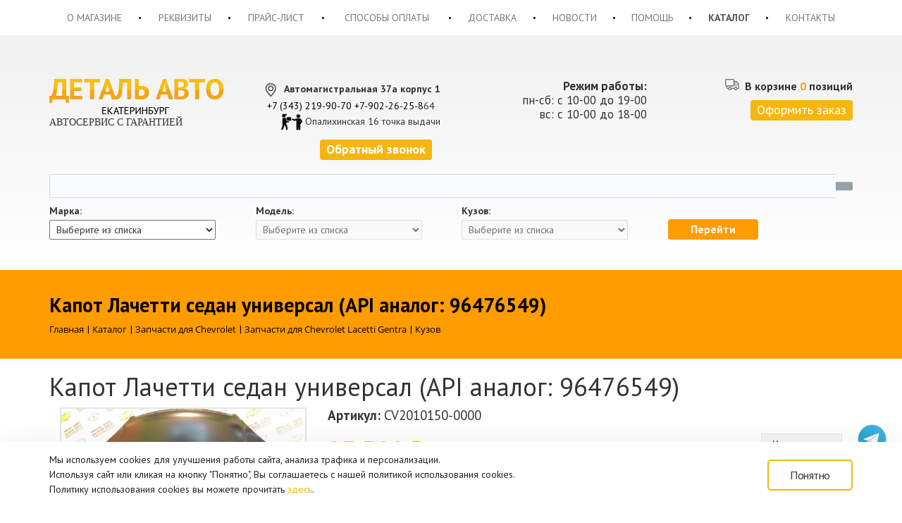

--- FILE ---
content_type: text/html; charset=UTF-8
request_url: https://www.autochevy.ru/catalog/chevrolet/lacetti-gentra/kuzov-/kapot_lachetti_sedan_universal__api_analog_96476549_/
body_size: 13539
content:

<!DOCTYPE html>
<html lang="ru">
	<head>

		<link rel="apple-touch-icon" sizes="57x57" href="/upload/dev2fun.imagecompress/webp/apple-icon-57x57.webp">
		<link rel="apple-touch-icon" sizes="60x60" href="/upload/dev2fun.imagecompress/webp/apple-icon-60x60.webp">
		<link rel="apple-touch-icon" sizes="72x72" href="/upload/dev2fun.imagecompress/webp/apple-icon-72x72.webp">
		<link rel="apple-touch-icon" sizes="76x76" href="/upload/dev2fun.imagecompress/webp/apple-icon-76x76.webp">
		<link rel="apple-touch-icon" sizes="114x114" href="/upload/dev2fun.imagecompress/webp/apple-icon-114x114.webp">
		<link rel="apple-touch-icon" sizes="120x120" href="/upload/dev2fun.imagecompress/webp/apple-icon-120x120.webp">
		<link rel="apple-touch-icon" sizes="144x144" href="/upload/dev2fun.imagecompress/webp/apple-icon-144x144.webp">
		<link rel="apple-touch-icon" sizes="152x152" href="/upload/dev2fun.imagecompress/webp/apple-icon-152x152.webp">
		<link rel="apple-touch-icon" sizes="180x180" href="/upload/dev2fun.imagecompress/webp/apple-icon-180x180.webp">
		<link rel="icon" type="image/png" sizes="192x192"  href="/upload/dev2fun.imagecompress/webp/android-icon-192x192.webp">
		<link rel="icon" type="image/png" sizes="32x32" href="/upload/dev2fun.imagecompress/webp/favicon-32x32.webp">
		<link rel="icon" type="image/png" sizes="96x96" href="/upload/dev2fun.imagecompress/webp/favicon-96x96.webp">
		<link rel="icon" type="image/png" sizes="16x16" href="/upload/dev2fun.imagecompress/webp/favicon-16x16.webp">
		<link rel="manifest" href="/manifest.json">
		<meta name="msapplication-TileColor" content="#ffffff">
		<meta name="msapplication-TileImage" content="/upload/dev2fun.imagecompress/webp/ms-icon-144x144.webp">
		<meta name="theme-color" content="#ffffff">
		<meta name="viewport" content="width=device-width, initial-scale=1.0"> 
			<meta http-equiv="Content-Type" content="text/html; charset=UTF-8" />
<meta name="robots" content="index, follow" />
<meta name="keywords" content="Капот Лачетти седан универсал (API аналог: 96476549), купить Капот Лачетти седан универсал (API аналог: 96476549), продажа Капот Лачетти седан универсал (API аналог: 96476549), Капот Лачетти седан универсал (API аналог: 96476549) в Екатеринбурге" />
<meta name="description" content="Купить Капот Лачетти седан универсал (API аналог: 96476549) в интернет-магазине Деталь Авто. Кузов на любой бюджет" />
<link rel="canonical" href="https://www.autochevy.ru/catalog/chevrolet/lacetti-gentra/kuzov-/kapot_lachetti_sedan_universal__api_analog_96476549_/" />
<link href="/bitrix/js/ui/design-tokens/dist/ui.design-tokens.css?171688251326358" type="text/css"  rel="stylesheet" />
<link href="/bitrix/js/ui/fonts/opensans/ui.font.opensans.css?17119849642555" type="text/css"  rel="stylesheet" />
<link href="/bitrix/js/main/popup/dist/main.popup.bundle.css?174185042429852" type="text/css"  rel="stylesheet" />
<link href="https://fonts.googleapis.com/css?family=PT+Sans:400,700&subset=latin,cyrillic" type="text/css"  rel="stylesheet" />
<link href="/bitrix/css/main/font-awesome.css?171198496528777" type="text/css"  rel="stylesheet" />
<link href="/bitrix/css/main/bootstrap.css?1711984965141508" type="text/css"  rel="stylesheet" />
<link href="/bitrix/cache/css/s1/detalauto/page_944fa8def8de840baa1de8d2a43dcba5/page_944fa8def8de840baa1de8d2a43dcba5_v1.css?174539869544384" type="text/css"  rel="stylesheet" />
<link href="/bitrix/cache/css/s1/detalauto/template_b0858bf45963ad73a76a9283977ffa2c/template_b0858bf45963ad73a76a9283977ffa2c_v1.css?1758278347215137" type="text/css"  data-template-style="true" rel="stylesheet" />
<script>if(!window.BX)window.BX={};if(!window.BX.message)window.BX.message=function(mess){if(typeof mess==='object'){for(let i in mess) {BX.message[i]=mess[i];} return true;}};</script>
<script>(window.BX||top.BX).message({"pull_server_enabled":"N","pull_config_timestamp":1744659214,"shared_worker_allowed":"Y","pull_guest_mode":"N","pull_guest_user_id":0,"pull_worker_mtime":1741850373});(window.BX||top.BX).message({"PULL_OLD_REVISION":"Для продолжения корректной работы с сайтом необходимо перезагрузить страницу."});</script>
<script>(window.BX||top.BX).message({"JS_CORE_LOADING":"Загрузка...","JS_CORE_NO_DATA":"- Нет данных -","JS_CORE_WINDOW_CLOSE":"Закрыть","JS_CORE_WINDOW_EXPAND":"Развернуть","JS_CORE_WINDOW_NARROW":"Свернуть в окно","JS_CORE_WINDOW_SAVE":"Сохранить","JS_CORE_WINDOW_CANCEL":"Отменить","JS_CORE_WINDOW_CONTINUE":"Продолжить","JS_CORE_H":"ч","JS_CORE_M":"м","JS_CORE_S":"с","JSADM_AI_HIDE_EXTRA":"Скрыть лишние","JSADM_AI_ALL_NOTIF":"Показать все","JSADM_AUTH_REQ":"Требуется авторизация!","JS_CORE_WINDOW_AUTH":"Войти","JS_CORE_IMAGE_FULL":"Полный размер"});</script>

<script src="/bitrix/js/main/core/core.js?1741850436498479"></script>

<script>BX.Runtime.registerExtension({"name":"main.core","namespace":"BX","loaded":true});</script>
<script>BX.setJSList(["\/bitrix\/js\/main\/core\/core_ajax.js","\/bitrix\/js\/main\/core\/core_promise.js","\/bitrix\/js\/main\/polyfill\/promise\/js\/promise.js","\/bitrix\/js\/main\/loadext\/loadext.js","\/bitrix\/js\/main\/loadext\/extension.js","\/bitrix\/js\/main\/polyfill\/promise\/js\/promise.js","\/bitrix\/js\/main\/polyfill\/find\/js\/find.js","\/bitrix\/js\/main\/polyfill\/includes\/js\/includes.js","\/bitrix\/js\/main\/polyfill\/matches\/js\/matches.js","\/bitrix\/js\/ui\/polyfill\/closest\/js\/closest.js","\/bitrix\/js\/main\/polyfill\/fill\/main.polyfill.fill.js","\/bitrix\/js\/main\/polyfill\/find\/js\/find.js","\/bitrix\/js\/main\/polyfill\/matches\/js\/matches.js","\/bitrix\/js\/main\/polyfill\/core\/dist\/polyfill.bundle.js","\/bitrix\/js\/main\/core\/core.js","\/bitrix\/js\/main\/polyfill\/intersectionobserver\/js\/intersectionobserver.js","\/bitrix\/js\/main\/lazyload\/dist\/lazyload.bundle.js","\/bitrix\/js\/main\/polyfill\/core\/dist\/polyfill.bundle.js","\/bitrix\/js\/main\/parambag\/dist\/parambag.bundle.js"]);
</script>
<script>BX.Runtime.registerExtension({"name":"json","namespace":"window","loaded":true});</script>
<script>BX.Runtime.registerExtension({"name":"ls","namespace":"window","loaded":true});</script>
<script>BX.Runtime.registerExtension({"name":"jquery","namespace":"window","loaded":true});</script>
<script>BX.Runtime.registerExtension({"name":"ui.design-tokens","namespace":"window","loaded":true});</script>
<script>BX.Runtime.registerExtension({"name":"ui.fonts.opensans","namespace":"window","loaded":true});</script>
<script>BX.Runtime.registerExtension({"name":"main.popup","namespace":"BX.Main","loaded":true});</script>
<script>BX.Runtime.registerExtension({"name":"popup","namespace":"window","loaded":true});</script>
<script type="extension/settings" data-extension="currency.currency-core">{"region":"ru"}</script>
<script>BX.Runtime.registerExtension({"name":"currency.currency-core","namespace":"BX.Currency","loaded":true});</script>
<script>BX.Runtime.registerExtension({"name":"currency","namespace":"window","loaded":true});</script>
<script>(window.BX||top.BX).message({"LANGUAGE_ID":"ru","FORMAT_DATE":"DD.MM.YYYY","FORMAT_DATETIME":"DD.MM.YYYY HH:MI:SS","COOKIE_PREFIX":"BITRIX_SM","SERVER_TZ_OFFSET":"10800","UTF_MODE":"Y","SITE_ID":"s1","SITE_DIR":"\/","USER_ID":"","SERVER_TIME":1769029497,"USER_TZ_OFFSET":7200,"USER_TZ_AUTO":"Y","bitrix_sessid":"dbee828bfddd024fced2b40bb68808f9"});</script>


<script src="/bitrix/js/pull/protobuf/protobuf.js?1711984959274055"></script>
<script src="/bitrix/js/pull/protobuf/model.js?171198495970928"></script>
<script src="/bitrix/js/main/core/core_promise.js?17119849605220"></script>
<script src="/bitrix/js/rest/client/rest.client.js?171198496017414"></script>
<script src="/bitrix/js/pull/client/pull.client.js?172649323983600"></script>
<script src="/bitrix/js/main/core/core_ls.js?17418504244201"></script>
<script src="/bitrix/js/main/jquery/jquery-1.12.4.min.js?171198496097163"></script>
<script src="/bitrix/js/main/popup/dist/main.popup.bundle.js?1741850424117175"></script>
<script src="/bitrix/js/currency/currency-core/dist/currency-core.bundle.js?17264932238800"></script>
<script src="/bitrix/js/currency/core_currency.js?17264932231181"></script>
<script>BX.setJSList(["\/bitrix\/templates\/detalauto\/components\/bitrix\/catalog\/catalog\/bitrix\/catalog.element\/.default\/script.js","\/bitrix\/components\/bitrix\/catalog.product.subscribe\/templates\/.default\/script.js","\/bitrix\/components\/bitrix\/catalog.store.amount\/templates\/.default\/script.js","\/bitrix\/templates\/detalauto\/js\/jquery-1.11.3.min.js","\/bitrix\/templates\/detalauto\/components\/bitrix\/sale.basket.basket.line\/block_basket\/script.js","\/bitrix\/components\/bitrix\/search.title\/script.js","\/bitrix\/templates\/detalauto\/components\/bitrix\/menu\/left_multi_menu\/script.js"]);</script>
<script>BX.setCSSList(["\/bitrix\/templates\/detalauto\/components\/bitrix\/catalog\/catalog\/style.css","\/bitrix\/templates\/detalauto\/components\/bitrix\/catalog\/catalog\/bitrix\/catalog.element\/.default\/style.css","\/bitrix\/components\/bitrix\/catalog.product.subscribe\/templates\/.default\/style.css","\/bitrix\/templates\/detalauto\/components\/bitrix\/catalog\/catalog\/bitrix\/catalog.element\/.default\/themes\/blue\/style.css","\/bitrix\/components\/bitrix\/catalog.store.amount\/templates\/.default\/style.css","\/bitrix\/templates\/detalauto\/css\/bootstrap.min.css","\/bitrix\/templates\/detalauto\/css\/bootstrap-theme.css","\/bitrix\/templates\/detalauto\/components\/bitrix\/sale.basket.basket.line\/block_basket\/style.css","\/bitrix\/components\/bitrix\/search.title\/templates\/visual\/style.css","\/bitrix\/templates\/detalauto\/components\/custom\/catalog_top_icon\/in_catalog_top\/style.css","\/bitrix\/templates\/detalauto\/components\/bitrix\/menu\/catalog_main\/style.css","\/bitrix\/templates\/detalauto\/components\/bitrix\/breadcrumb\/nav_in_catalog\/style.css","\/bitrix\/templates\/detalauto\/components\/bitrix\/menu\/left_multi_menu\/style.css","\/bitrix\/templates\/detalauto\/components\/bitrix\/breadcrumb\/breadCrumb_main\/style.css","\/bitrix\/templates\/detalauto\/components\/bitrix\/menu\/bottom_menu\/style.css","\/bitrix\/templates\/detalauto\/styles.css","\/bitrix\/templates\/detalauto\/template_styles.css"]);</script>


<script  src="/bitrix/cache/js/s1/detalauto/template_110413fe87cf5193d49a55510a5d69e0/template_110413fe87cf5193d49a55510a5d69e0_v1.js?1745398684113931"></script>
<script  src="/bitrix/cache/js/s1/detalauto/page_ace3e163b8d6e3074bfa99cdd2d40ab6/page_ace3e163b8d6e3074bfa99cdd2d40ab6_v1.js?174539869595206"></script>
<script>var _ba = _ba || []; _ba.push(["aid", "b432eaf3e97145b8751aef7b6eccdd3a"]); _ba.push(["host", "www.autochevy.ru"]); (function() {var ba = document.createElement("script"); ba.type = "text/javascript"; ba.async = true;ba.src = (document.location.protocol == "https:" ? "https://" : "http://") + "bitrix.info/ba.js";var s = document.getElementsByTagName("script")[0];s.parentNode.insertBefore(ba, s);})();</script>


	
	
				
							<script async src="https://ajax.googleapis.com/ajax/libs/jquery/2.1.1/jquery.min.js"></script>

<script async src="https://cdnjs.cloudflare.com/ajax/libs/jquery.inputmask/3.3.4/jquery.inputmask.bundle.min.js"></script>

		<script async src="/bitrix/templates/detalauto/js/jquery.maskedinput.min.js"></script>
		<title>Капот Лачетти седан универсал (API аналог: 96476549) в Екатеринбурге - Деталь Авто</title>
		<link rel="shortcut icon" type="image/x-icon" href="/favicon.ico" /> 	

		<link rel="stylesheet" type="text/css" href="/includes/style.css" />
		
	</head>
	<body class="">
			<div id="panel">
					</div>
		<header>
		
<nav class="navbar navbar-default">
	<div class="container">
		<div class="container-fluid">
			<div class="navbar-header">
				<button type="button" class="navbar-toggle collapsed" data-toggle="collapse" data-target="#bs-example-navbar-collapse-1" aria-expanded="false">
					<span class="sr-only">Toggle navigation</span>
					<span class="icon-bar"></span>
					<span class="icon-bar"></span>
					<span class="icon-bar"></span>
				</button>
			</div>
			<div class="collapse navbar-collapse" id="bs-example-navbar-collapse-1">
					<ul class="nav navbar-nav">
															<li><a href="/o_magazine/">О магазине</a></li>
																<li class="divider"></li>
																				<li><a href="/rekvizity/">Реквизиты</a></li>
																<li class="divider"></li>
																				<li><a href="/price/">Прайс-лист</a></li>
																<li class="divider"></li>
																				<li><a href="/sposoby-oplaty/">Способы оплаты</a></li>
																<li class="divider"></li>
																				<li><a href="/dostavka/">Доставка</a></li>
																<li class="divider"></li>
																				<li><a href="/news/">Новости</a></li>
																<li class="divider"></li>
																				<li><a href="/help/">Помощь</a></li>
																<li class="divider"></li>
																				<li class="active"><a href="/catalog/">Каталог</a></li>
																<li class="divider"></li>
																				<li><a href="/contacts/">Контакты</a></li>
																		</ul>
				</div>
		</div>
	</div>
</nav>			<div class="gray_box_top">
				<div class="header_top">
					<div class="container ">
						<div class="row header_top_top">
							<div class="col-md-3 col-sm-4 col-xs-12 lh_logo">
														<a href="/" rel="nofollow" ><img src="/upload/dev2fun.imagecompress/webp/bitrix/templates/detalauto/img/logo/logo.webp" alt="logo"></a>
														<div class="slogan_wrapp">
								


<span style="font-family: &quot;Arial Black&quot;, Gadget;">АВТОСЕРВИС  С ГАРАНТИЕЙ </span>								</div>
							</div>
														<div class="col-md-3 col-sm-4 col-xs-12 lh_cont">
																<div style="float:right;">
 <img width="30" alt="location.png" src="/upload/dev2fun.imagecompress/webp/bitrix/templates/detalauto/img/location.webp" height="30" title="location.png" style="margin-right:4px;"><b>Автомагистральная 37а корпус 1</b><br>
 <a href="tel:+73432199070" rel="nofollow"> +7 (343) 219-90-70</a>&nbsp;<span style="color: #000000;">+7-902-26-25-8</span>64<b>&nbsp;&nbsp;</b><br>
 <img width="30" alt="boxes.png" src="/upload/dev2fun.imagecompress/webp/bitrix/templates/detalauto/img/boxes.webp" height="30" title="boxes.png" style="margin-right:4px;">Опалихинская 16&nbsp;точка выдачи <br>
</div>
<div>
 <a class="top_link call_btn_link" href="#" rel="nofollow"><b>Обратный звонок</b></a>&nbsp; &nbsp;<br>
</div>
							</div>
							<div class="col-md-3 col-sm-3 col-xs-12 jobs">
								<b>Режим работы:</b><br>
пн-сб: с 10-00 до 19-00<br>
вс: с 10-00 до 18-00
							</div>


							<div class="col-md-3 col-sm-12 col-xs-12 lh_basket">


							
<script>
	var bx_basket1 = new BitrixSmallCart;
</script>

<div id="bx_basket1" class="bx-basket bx-opener">
	<!--'start_frame_cache_bx_cart_block'--><div class="bx-hdr-profile">
	
	<div class="bx-basket-block">
		<div class="basket_mess">
			<i class="basket_icon"></i>
						В корзине							<span>0</span> позиций											</div>
				<a class="top_link 1111" href="/order/">Оформить заказ</a>
					</div>
</div>
<!--'end_frame_cache_bx_cart_block'--></div>

<script>
	bx_basket1.siteId       = 's1';
	bx_basket1.cartId       = 'bx_basket1';
	bx_basket1.ajaxPath     = '/bitrix/components/bitrix/sale.basket.basket.line/ajax.php';
	bx_basket1.templateName = 'block_basket';
	bx_basket1.arParams     =  {'COMPONENT_TEMPLATE':'block_basket','PATH_TO_BASKET':'/basket/','SHOW_NUM_PRODUCTS':'Y','SHOW_TOTAL_PRICE':'N','SHOW_EMPTY_VALUES':'Y','SHOW_PERSONAL_LINK':'N','PATH_TO_PERSONAL':'/personal/','SHOW_AUTHOR':'N','PATH_TO_REGISTER':'/login/','PATH_TO_PROFILE':'/personal/','SHOW_PRODUCTS':'N','POSITION_FIXED':'N','POSITION_HORIZONTAL':'right','POSITION_VERTICAL':'top','CACHE_TYPE':'A','PATH_TO_ORDER':'/personal/order/make/','HIDE_ON_BASKET_PAGES':'Y','SHOW_REGISTRATION':'N','PATH_TO_AUTHORIZE':'/login/','SHOW_DELAY':'Y','SHOW_NOTAVAIL':'Y','SHOW_IMAGE':'Y','SHOW_PRICE':'Y','SHOW_SUMMARY':'Y','MAX_IMAGE_SIZE':'70','AJAX':'N','~COMPONENT_TEMPLATE':'block_basket','~PATH_TO_BASKET':'/basket/','~SHOW_NUM_PRODUCTS':'Y','~SHOW_TOTAL_PRICE':'N','~SHOW_EMPTY_VALUES':'Y','~SHOW_PERSONAL_LINK':'N','~PATH_TO_PERSONAL':'/personal/','~SHOW_AUTHOR':'N','~PATH_TO_REGISTER':'/login/','~PATH_TO_PROFILE':'/personal/','~SHOW_PRODUCTS':'N','~POSITION_FIXED':'N','~POSITION_HORIZONTAL':'right','~POSITION_VERTICAL':'top','~CACHE_TYPE':'A','~PATH_TO_ORDER':'/personal/order/make/','~HIDE_ON_BASKET_PAGES':'Y','~SHOW_REGISTRATION':'N','~PATH_TO_AUTHORIZE':'/login/','~SHOW_DELAY':'Y','~SHOW_NOTAVAIL':'Y','~SHOW_IMAGE':'Y','~SHOW_PRICE':'Y','~SHOW_SUMMARY':'Y','~MAX_IMAGE_SIZE':'70','~AJAX':'N','cartId':'bx_basket1'};
	bx_basket1.closeMessage = 'Скрыть';
	bx_basket1.openMessage  = 'Раскрыть';
	bx_basket1.activate();
</script>
															
							</div>

						</div>
<div id="title-search" class="bx-searchtitle">
	<form action="/search/index.php">
		<div class="bx-input-group">
			<input id="title-search-input" type="text" name="q" value="" autocomplete="off" class="bx-form-control"/>
			<span class="bx-input-group-btn">
				<button class="btn btn-default" type="submit" name="s"><i class="fa fa-search"></i></button>
			</span>
		</div>
	</form>
</div>
<script>
	BX.ready(function(){
		new JCTitleSearch({
			'AJAX_PAGE' : '/catalog/chevrolet/lacetti-gentra/kuzov-/kapot_lachetti_sedan_universal__api_analog_96476549_/',
			'CONTAINER_ID': 'title-search',
			'INPUT_ID': 'title-search-input',
			'MIN_QUERY_LEN': 2
		});
	});
</script>

						<div class="row">
							
							<div class="col-md-12 col-sm-12 col-xs-12 catalog-select" id="content_zero">
																
								<!-- Форма для динамических списков -->
								
									<form action="" method="post" id="dynamic_selects">
										<div class="col-md-3 col-sm-6 col-xs-12 select-row">
											<label for="type">Марка:</label>
											<select id="type" name="type">
												<!-- В список сразу внесем значение по умолчанию, а также
													несколько значений видов транспорта. Предположим, что они
													нам известны заранее, и хранятся, допустим, в базе данных -->
													<option value="0">Выберите из списка</option>
                                                                                                        <option value='1'>Запчасти для Chevrolet</option><option value='2'>Запчасти для UZ Daewoo</option><option value='3'>Запчасти для Hyundai</option><option value='4'>Запчасти для Kia motors</option><option value='746'>Запчасти для Opel</option><option value='988'>Грузовые автомобили</option>											</select>
										</div>
										<!-- Для списков видов и категорий транспорта мы создадим только значения по умолчанию, 
											остальные значения мы будем подгружать в них тогда, когда будет сделан выбор
											в первом списке -->
										<div class="col-md-3 col-sm-6 col-xs-12  select-row">
											<label for="kind">Модель:</label>
											<!-- Так как это список зависит от выбора в первом списке, отключаем его, добавив
												к тегу select атрибут disabled-->
											<select id="kind"  name="kind" disabled>
												<option value="0">Выберите из списка</option>
											</select>
										</div>
										<div class="col-md-3 col-sm-6 col-xs-12  select-row">
											<label for="category">Кузов:</label>
											<!-- Так как это список зависит от выбора во втором списке, отключаем его, добавив
												к тегу select атрибут disabled-->
											<select id="category"  name="category" disabled>
												<option value="0">Выберите из списка</option>
											</select>
										</div>
										<div class="col-md-3 col-sm-6 col-xs-12  select-row">
											<button id="to_catalog">Перейти</button>
										</div>
									</form>

							</div>

						</div>
					</div>
				</div>
				<div class="price_box">
					<!--p style="text-align: center; font: 19px Roboto;">
 <b>Внимание, сайт находится в стадии обновления!</b>
</p>
<div style="background: #DB2828; margin: 25px 0; text-align:center; font: 25px Roboto;">
 <a style="color:#fff; display: block; padding: 30px;" href="/price/price_2016.xls" title="Скачать прайс-лист"><b>Ассортимент товара представлен в нашем прайс-листе</b></a>
</div>
<div class="container" style="margin-bottom: 20px;">
	<div class="row">
		<div class="col-md-12 col-sm-12 col-xs-12">
			<p style="font-size:17px; text-align:center;">
				 * в связи с тех причинами,цены уточнять по телефону, желтые и красные строки означают отсутствие товара
			</p>
		</div>
	</div>
</div>
 <br-->
				</div>
				<div class="banner_holder">
					<div class="line_top"></div>
					<div class="line_bottom "></div>
					<div class="ban_top_box">
						<div class="catalog_pl">
							<div class="container">
								<div class="row">
									<div class="col-md-12 col-sm-12 col-xs-12 banner_main">
																			</div>
								</div>
								<div class="row">
								
<div class="col-md-9 col-sm-9 col-xs-12 catalog_title "><div class="custom_title">Капот Лачетти седан универсал (API аналог: 96476549)</div><div class="bx-breadcrumb nav_in_catalog">
			<div class="bx-breadcrumb-item" id="bx_breadcrumb_0" itemscope="" itemtype="https://data-vocabulary.org/Breadcrumb" itemref="bx_breadcrumb_1"">
				
				<a href="/" title="Главная" itemprop="url">
					<span itemprop="title">Главная</span>
				</a>
			</div>
			<div class="bx-breadcrumb-item" id="bx_breadcrumb_1" itemscope="" itemtype="https://data-vocabulary.org/Breadcrumb" itemprop="child" itemref="bx_breadcrumb_2"">
				 | 
				<a href="/catalog/" title="Каталог" itemprop="url">
					<span itemprop="title">Каталог</span>
				</a>
			</div>
			<div class="bx-breadcrumb-item" id="bx_breadcrumb_2" itemscope="" itemtype="https://data-vocabulary.org/Breadcrumb" itemprop="child" itemref="bx_breadcrumb_3"">
				 | 
				<a href="/catalog/chevrolet/" title="Запчасти для Chevrolet" itemprop="url">
					<span itemprop="title">Запчасти для Chevrolet</span>
				</a>
			</div>
			<div class="bx-breadcrumb-item" id="bx_breadcrumb_3" itemscope="" itemtype="https://data-vocabulary.org/Breadcrumb" itemprop="child" itemref="bx_breadcrumb_4"">
				 | 
				<a href="/catalog/chevrolet/lacetti-gentra/" title="Запчасти для Chevrolet Lacetti Gentra" itemprop="url">
					<span itemprop="title">Запчасти для Chevrolet Lacetti Gentra</span>
				</a>
			</div>
			<div class="bx-breadcrumb-item" id="bx_breadcrumb_4" itemscope="" itemtype="https://data-vocabulary.org/Breadcrumb" itemprop="child"">
				 | 
				<a href="/catalog/chevrolet/lacetti-gentra/kuzov-/" title="Кузов" itemprop="url">
					<span itemprop="title">Кузов</span>
				</a>
			</div><div style="clear:both"></div></div></div>								</div>
							</div>
						</div>
					</div>
				</div>
			</div>
		</header>
		<section>
			<div class="container">
				<div class="row">
				<div class="col-md-12 col-sm-12 col-xs-12 content_box"><h1>Капот Лачетти седан универсал (API аналог: 96476549)</h1>


<div class="row">
	<div class="col-xs-12">
<div class="bx_item_detail bx_blue" id="bx_117848907_11743">
<div itemscope itemtype="https://schema.org/Product">
<div class="bx_item_container">
<div class="col-md-4 col-sm-4 col-xs-12">
	<div class="img_article_detail">
		<img itemprop="image" id="bx_117848907_11743_pict" src="/upload/dev2fun.imagecompress/webp/iblock/8e3/8e38814b61e762c960870cb8014920eb.webp" alt="Капот Лачетти седан универсал (API аналог: 96476549)" title="Капот Лачетти седан универсал (API аналог: 96476549)">
			</div>
</div>
<div class="col-md-8 col-sm-8 col-xs-12">
		<div style="display: none;" class="bx_item_title"  itemprop="name">
<h2 ><span>Капот Лачетти седан универсал (API аналог: 96476549)	</span></h2></div>
				<div class="bx_item_article"><b>Артикул:</b> CV2010150-0000</div>
			<div class="info_article row">
	 <div class="" itemprop="offers" itemscope itemtype="https://schema.org/Offer">
                                        <meta itemprop="price" content="23300" />
                                        <meta itemprop="priceCurrency" content="RUB" />
                                        <link itemprop="availability" href="https://schema.org/OutOfStock" />
                                    </div>
		<div class="col-md-4 col-sm-6 col-xs-7">
			<div class="item_price">
									<div class="item_current_price" id="bx_117848907_11743_price">23 300 Р</div>
					<div class="item_old_price" id="bx_117848907_11743_old_price" style="display: none"></div>
					<!--<div class="item_economy_price" id="bx_117848907_11743_price_discount" style="display: none"></div>-->
				</div>
						</div>
				<div class="col-md-4 col-sm-6 col-xs-5">
					</div>

		<div class="col-md-4 col-sm-12 col-xs-12 btn_basket">

			<div class="item_info_section">
									<div class="item_buttons vam">
						<span class="item_buttons_counter_block" id="bx_117848907_11743_basket_actions" style="display: none;">
										<a href="javascript:void(0);" rel="nofollow" onclick="yaCounter50835405.reachGoal('buttonsave'); return true;" class="bx_big bx_bt_button bx_cart" id="bx_117848907_11743_add_basket_link"><i class="fa fa-shopping-cart"></i>Купить</a>
				
						</span>
						<span id="bx_117848907_11743_not_avail" class="bx_notavailable" style="display: ;">Нет в наличии</span>
				
                                          
						<span class="item_buttons_counter_block">
																	<div class="product-item-detail-info-container">
														<span id="bx_117848907_11743_subscribe"
			class="btn btn-default product-item-detail-buy-button"
			data-item="11743"
			style="">
		<span>
			Сообщить о поступлении		</span>
	</span>
	<input type="hidden" id="bx_117848907_11743_subscribe_hidden">

	<script>
		BX.message({
			CPST_SUBSCRIBE_POPUP_TITLE: 'Подписка на товар',
			CPST_SUBSCRIBE_BUTTON_NAME: 'Сообщить о поступлении',
			CPST_SUBSCRIBE_BUTTON_CLOSE: 'Закрыть',
			CPST_SUBSCRIBE_MANY_CONTACT_NOTIFY: 'Выберите способ уведомления:',
			CPST_SUBSCRIBE_LABLE_CONTACT_INPUT: 'Укажите Ваш #CONTACT#: ',
			CPST_SUBSCRIBE_VALIDATE_UNKNOW_ERROR: 'Ошибка валидации',
			CPST_SUBSCRIBE_VALIDATE_ERROR_EMPTY_FIELD: 'Не заполнено поле \"#FIELD#\"',
			CPST_SUBSCRIBE_VALIDATE_ERROR: 'Вы не выбрали способ уведомления',
			CPST_SUBSCRIBE_CAPTCHA_TITLE: 'Введите слово на картинке',
			CPST_STATUS_SUCCESS: 'Успешно',
			CPST_STATUS_ERROR: 'Произошла ошибка',
			CPST_ENTER_WORD_PICTURE: 'Введите слово на картинке',
			CPST_TITLE_ALREADY_SUBSCRIBED: 'Уже подписаны',
			CPST_POPUP_SUBSCRIBED_TITLE: 'Вы подписаны',
			CPST_POPUP_SUBSCRIBED_TEXT: 'Список товаров на которые вы подписаны можно увидеть по ссылке #URL#'
		});

		var obbx_2253176769_11743 = new JCCatalogProductSubscribe({'buttonId':'bx_117848907_11743_subscribe','jsObject':'obbx_2253176769_11743','alreadySubscribed':false,'listIdAlreadySubscribed':[],'productId':'11743','buttonClass':'btn btn-default product-item-detail-buy-button','urlListSubscriptions':'/','landingId':'0'});
	</script>
<script>
	BX.ready(BX.defer(function(){
		if (!!window.obbx_2253176769_11743)
		{
			window.obbx_2253176769_11743.setIdAlreadySubscribed([]);
		}
	}));
</script>
												</div>
																		</span>
									</div>
							</div>
		</div>
	</div>
	<div class="row"><div class="col-md-12 bot_info"><div class="bot_border"></div></div></div>
</div>
<div style="clear: both;"></div>
</div>
</div>
	
	
	
<div class="row">
	<div class="col-md-12 col-sm-12 col-xs-12">
		<div class="bx_md">
					</div>
	</div>
	<div class="col-md-12 col-sm-12 col-xs-12">
		<div class="bx_lb">
			<div class="tac ovh"></div>
			<div class="tab-section-container">
						</div>
		</div>
	</div>
	<div class="col-md-12 col-sm-12 col-xs-12">
			</div>
	
	



	
</div>
	
	
	
	
	
	<div class="clb"></div>
</div><script>
var obbx_117848907_11743 = new JCCatalogElement({'CONFIG':{'USE_CATALOG':true,'SHOW_QUANTITY':false,'SHOW_PRICE':true,'SHOW_DISCOUNT_PERCENT':true,'SHOW_OLD_PRICE':true,'DISPLAY_COMPARE':false,'USE_SUBSCRIBE':true,'MAIN_PICTURE_MODE':'POPUP','SHOW_BASIS_PRICE':true,'ADD_TO_BASKET_ACTION':['ADD'],'SHOW_CLOSE_POPUP':false},'VISUAL':{'ID':'bx_117848907_11743'},'PRODUCT_TYPE':'1','PRODUCT':{'ID':'11743','PICT':{'ID':'34271','SRC':'/upload/dev2fun.imagecompress/webp/iblock/8e3/8e38814b61e762c960870cb8014920eb.webp','WIDTH':'1000','HEIGHT':'562'},'NAME':'Капот Лачетти седан универсал (API аналог: 96476549)','SUBSCRIPTION':true,'PRICE':{'PRICE_ID':'1','ID':'10637','CAN_ACCESS':'N','CAN_BUY':'Y','MIN_PRICE':'Y','CURRENCY':'RUB','VALUE_VAT':'23300','VALUE_NOVAT':'23300','DISCOUNT_VALUE_VAT':'23300','DISCOUNT_VALUE_NOVAT':'23300','ROUND_VALUE_VAT':'23300','ROUND_VALUE_NOVAT':'23300','VALUE':'23300','UNROUND_DISCOUNT_VALUE':'23300','DISCOUNT_VALUE':'23300','DISCOUNT_DIFF':'0','DISCOUNT_DIFF_PERCENT':'0','VATRATE_VALUE':'0','DISCOUNT_VATRATE_VALUE':'0','ROUND_VATRATE_VALUE':'0','PRINT_VALUE_NOVAT':'23 300 руб.','PRINT_VALUE_VAT':'23 300 руб.','PRINT_VATRATE_VALUE':'0 руб.','PRINT_DISCOUNT_VALUE_NOVAT':'23 300 руб.','PRINT_DISCOUNT_VALUE_VAT':'23 300 руб.','PRINT_DISCOUNT_VATRATE_VALUE':'0 руб.','PRINT_VALUE':'23 300 руб.','PRINT_DISCOUNT_VALUE':'23 300 руб.','PRINT_DISCOUNT_DIFF':'0 руб.'},'BASIS_PRICE':{'PRICE_ID':'1','ID':'10637','CAN_ACCESS':'N','CAN_BUY':'Y','MIN_PRICE':'Y','CURRENCY':'RUB','VALUE_VAT':'23300','VALUE_NOVAT':'23300','DISCOUNT_VALUE_VAT':'23300','DISCOUNT_VALUE_NOVAT':'23300','ROUND_VALUE_VAT':'23300','ROUND_VALUE_NOVAT':'23300','VALUE':'23300','UNROUND_DISCOUNT_VALUE':'23300','DISCOUNT_VALUE':'23300','DISCOUNT_DIFF':'0','DISCOUNT_DIFF_PERCENT':'0','VATRATE_VALUE':'0','DISCOUNT_VATRATE_VALUE':'0','ROUND_VATRATE_VALUE':'0','PRINT_VALUE_NOVAT':'23 300 руб.','PRINT_VALUE_VAT':'23 300 руб.','PRINT_VATRATE_VALUE':'0 руб.','PRINT_DISCOUNT_VALUE_NOVAT':'23 300 руб.','PRINT_DISCOUNT_VALUE_VAT':'23 300 руб.','PRINT_DISCOUNT_VATRATE_VALUE':'0 руб.','PRINT_VALUE':'23 300 руб.','PRINT_DISCOUNT_VALUE':'23 300 руб.','PRINT_DISCOUNT_DIFF':'0 руб.'},'SLIDER_COUNT':'1','SLIDER':[{'ID':'34271','SRC':'/upload/dev2fun.imagecompress/webp/iblock/8e3/8e38814b61e762c960870cb8014920eb.webp','WIDTH':'1000','HEIGHT':'562'}],'CAN_BUY':false,'CHECK_QUANTITY':true,'QUANTITY_FLOAT':true,'MAX_QUANTITY':'0','STEP_QUANTITY':'1'},'BASKET':{'ADD_PROPS':false,'QUANTITY':'quantity','PROPS':'prop','EMPTY_PROPS':true,'BASKET_URL':'/order/','ADD_URL_TEMPLATE':'/catalog/chevrolet/lacetti-gentra/kuzov-/kapot_lachetti_sedan_universal__api_analog_96476549_/?action=ADD2BASKET&id=#ID#','BUY_URL_TEMPLATE':'/catalog/chevrolet/lacetti-gentra/kuzov-/kapot_lachetti_sedan_universal__api_analog_96476549_/?action=BUY&id=#ID#'}});
BX.message({
	ECONOMY_INFO_MESSAGE: '(Экономия в цене - #ECONOMY#)',
	BASIS_PRICE_MESSAGE: 'Цена #PRICE# за 1 #MEASURE#',
	TITLE_ERROR: 'Ошибка',
	TITLE_BASKET_PROPS: 'Свойства товара, добавляемые в корзину',
	BASKET_UNKNOWN_ERROR: 'Неизвестная ошибка при добавлении товара в корзину',
	BTN_SEND_PROPS: 'Выбрать',
	BTN_MESSAGE_BASKET_REDIRECT: 'Перейти в корзину',
	BTN_MESSAGE_CLOSE: 'Закрыть',
	BTN_MESSAGE_CLOSE_POPUP: 'Продолжить покупки',
	TITLE_SUCCESSFUL: 'Товар добавлен в корзину',
	COMPARE_MESSAGE_OK: 'Товар добавлен в список сравнения',
	COMPARE_UNKNOWN_ERROR: 'При добавлении товара в список сравнения произошла ошибка',
	COMPARE_TITLE: 'Сравнение товаров',
	BTN_MESSAGE_COMPARE_REDIRECT: 'Перейти в список сравнения',
	SITE_ID: 's1'
});
</script>
	<script>
		BX.Currency.setCurrencies([{'CURRENCY':'RUB','FORMAT':{'FORMAT_STRING':'# руб.','DEC_POINT':'.','THOUSANDS_SEP':' ','DECIMALS':2,'THOUSANDS_VARIANT':'S','HIDE_ZERO':'Y'}}]);
	</script>
<script>
BX.ready(BX.defer(function(){
	if (!!window.obbx_117848907_11743)
	{
		window.obbx_117848907_11743.allowViewedCount(true);
	}
}));
</script>




<div class="bx_storege" id="catalog_store_amount_div">
	</div>
	</div>
	</div>

		<!--[if lt IE 9]>
	          <![endif]-->
		<!-- Yandex.Metrika counter -->
<script>

    (function (d, w, c) {
        (w[c] = w[c] || []).push(function() {
            try {
                w.yaCounter50835405 = new Ya.Metrika2({
                    id:50835405,
                    clickmap:true,
                    trackLinks:true,
                    accurateTrackBounce:true,
                    webvisor:true
                });
            } catch(e) { }
        });

        var n = d.getElementsByTagName("script")[0],
            s = d.createElement("script"),
            f = function () { n.parentNode.insertBefore(s, n); };
        s.type = "text/javascript";
        s.async = true;
        s.src = "https://mc.yandex.ru/metrika/tag.js";

        if (w.opera == "[object Opera]") {
            d.addEventListener("DOMContentLoaded", f, false);
        } else { f(); }
    })(document, window, "yandex_metrika_callbacks2");
</script>
<noscript><div><img src="https://mc.yandex.ru/watch/50835405" style="position:absolute; left:-9999px;" alt="" /></div></noscript>
<!-- /Yandex.Metrika counter -->
					</div>
									</div>
			</div>
		</section>
					
				
		
		<footer>
			<!-- modal -->
<div id="modal_form" class="callback">
      <span id="modal_close">X</span> 

            <div class="modal-header">
                <h4 class="modal-title" id="myModalLabel">Заказать звонок</h4>
            </div>
            <div class="modal-body">
                <div class="form">
                    <form action="#">
                        <input type="text" name="firstname" required title="Можно использовать только кириллицу"  placeholder="Ваше имя *">
                        <input type="tel" name="usrtel" id="phone_form" required placeholder="Номер для связи *">

<div class="form-check">
  <input class="form-check-input" required type="checkbox" value="" id="flexCheckDefault">
  <label class="form-check-label" for="flexCheckDefault">
     При отправке данной формы Вы подтверждаете свою дееспособность и согласие на <a href="/offer_detail/" target="_blank">обработку персональных данных.</a>
  </label>
</div>
                        <p><input class="top_link call_btn" disabled onclick="yaCounter50835405.reachGoal('buttoncall'); return true;" type="submit" value="Заказать"></p>
                    </form>
                </div>
            </div>

</div>
<div id="overlay"></div><!-- Пoдлoжкa -->

<!-- .modal -->
			<div class="container">
				<div class="row_footer_top">

					
					<div class="lf_menu_footer">
<nav class="navbar navbar-bottom">
		<div class="container-fluid">
			<div class="navbar-bottom">
				<button type="button" class="navbar-toggle collapsed" data-toggle="collapse" data-target="#bs-example-navbar-collapse-1" aria-expanded="false">
					<span class="sr-only">Toggle navigation</span>
					<span class="icon-bar"></span>
					<span class="icon-bar"></span>
					<span class="icon-bar"></span>
				</button>
			</div>
					<ul class="nav navbar-nav_bottom">
															<li><a class="color_link" href="/o_magazine/">О магазине</a></li>
																<li class="divider"></li>
																				<li><a class="color_link" href="/sposoby-oplaty/">Способы оплаты</a></li>
																<li class="divider"></li>
																				<li><a class="color_link" href="/dostavka/">Доставка</a></li>
																<li class="divider"></li>
																				<li><a class="color_link" href="/stoimost-rabot/">Стоимость услуг автосервиса</a></li>
																		</ul>
			</div>
</nav>			
			<nav class="navbar navbar-bottom">
		<div class="container-fluid">
			<div class="navbar-bottom">
				<button type="button" class="navbar-toggle collapsed" data-toggle="collapse" data-target="#bs-example-navbar-collapse-1" aria-expanded="false">
					<span class="sr-only">Toggle navigation</span>
					<span class="icon-bar"></span>
					<span class="icon-bar"></span>
					<span class="icon-bar"></span>
				</button>
			</div>
					<ul class="nav navbar-nav_bottom">
															<li class="active"><a href="/catalog/">Каталог</a></li>
																<li class="divider"></li>
																				<li><a class="color_link" href="/news/">Новости</a></li>
																<li class="divider"></li>
																				<li><a class="color_link" href="/help/">Помощь</a></li>
																		</ul>
			</div>
</nav>						<nav class="navbar navbar-bottom">
		<div class="container-fluid">
			<div class="navbar-bottom">
				<button type="button" class="navbar-toggle collapsed" data-toggle="collapse" data-target="#bs-example-navbar-collapse-1" aria-expanded="false">
					<span class="sr-only">Toggle navigation</span>
					<span class="icon-bar"></span>
					<span class="icon-bar"></span>
					<span class="icon-bar"></span>
				</button>
			</div>
					<ul class="nav navbar-nav_bottom">
															<li><a class="color_link" href="/rekvizity/">Реквизиты</a></li>
																<li class="divider"></li>
																				<li><a class="color_link" href="/price/">Прайс-лист</a></li>
																<li class="divider"></li>
																				<li><a class="color_link" href="/contacts/">Контакты</a></li>
																<li class="divider"></li>
																				<li><a class="color_link" href="/map/">Карта сайта</a></li>
																		</ul>
			</div>
</nav>
			<nav class="navbar navbar-bottom">
		<div class="container-fluid">
			<div class="navbar-bottom">
				<button type="button" class="navbar-toggle collapsed" data-toggle="collapse" data-target="#bs-example-navbar-collapse-1" aria-expanded="false">
					<span class="sr-only">Toggle navigation</span>
					<span class="icon-bar"></span>
					<span class="icon-bar"></span>
					<span class="icon-bar"></span>
				</button>
			</div>
					<ul class="nav navbar-nav_bottom">
															<li><a class="color_link" href="/polzovatelskoe-soglashenie/">Политика конфиденциальности</a></li>
																<li class="divider"></li>
																				<li><a class="color_link" href="/offer_detail/">Согласие на обработку персональных данных</a></li>
																		</ul>
			</div>
</nav>			
			</div>
			
			
			<div class="lh_cont_footer">
								<div class="social">
 <span style="display: block;">Смотрите наши страницы </span> <a rel="nofollow" class="link_social" href="https://vk.com/club106767797" target="_blank"><img width="45px" height="45px" alt="vk" src="/upload/dev2fun.imagecompress/webp/bitrix/templates/detalauto/img/icons/vk.webp"></a> <a rel="nofollow" class="link_social" href="https://ekaterinburg.flamp.ru/firm/detal_avto_magazin_avtozapchastejj_dlya_chevrolet-1267165676594162" target="_blank"><img width="45px" height="45px alt="flamp" src="/upload/dev2fun.imagecompress/webp/bitrix/templates/detalauto/img/icons/flamp.webp" height="70"></a>
</div>
<div class="callback" style="float:right;">
 <a href="tel:+73432199070" rel="nofollow">+7 (343) 219-90-70</a>
	<div>
 <a rel="nofollow" class="top_link call_btn_link" href="#">Обратный звонок</a>
	</div>
</div>
 <br>									</div>
					
				</div>
				<div class="row_footer_bottom">
					<div class="lf_copy">
						© 2015-2026&nbsp;<br>
 "Деталь Авто" &nbsp;<br>
 продажа запчастей.<br>
 "Информация на сайте носит ознакомительный характер и не является публичной офертой, определяемой положениями статьи 437 Гражданского кодекса РФ".<br>
 Цена товара справочная<br>
 Режим работы: <br>
 пн-сб с 10-00 до 19-00<br>
 вс&nbsp; &nbsp; &nbsp; с&nbsp;10-00 до 18-00<br>					</div>
					<div class="lf_contact">
						620141, г. Екатеринбург, ул.Автомагистральная 37а, корп.1<br>
 620141, г. Екатеринбург,&nbsp;Опалихинская 16<br>
<p style="text-align: right;">
 <span style="text-align: right;">Телефон: +7 (343) 219-90-70</span>
</p>
<p style="text-align: right;">
</p>					</div>
					</div>
			</div>
	<!-- BEGIN JIVOSITE CODE {literal} -->
<script>
	/*
(function(){ var widget_id = 'Ugy6xHGFTu';var d=document;var w=window;function l(){
var s = document.createElement('script'); s.type = 'text/javascript'; s.async = true; s.src = '//code.jivosite.com/script/widget/'+widget_id; var ss = document.getElementsByTagName('script')[0]; ss.parentNode.insertBefore(s, ss);}if(d.readyState=='complete'){l();}else{if(w.attachEvent){w.attachEvent('onload',l);}else{w.addEventListener('load',l,false);}}})();
*/</script>
<!-- {/literal} END JIVOSITE CODE -->

			
		</footer>

		<script src="/bitrix/templates/detalauto/js/bootstrap.min.js"></script>
<script>
$(document).ready(function() { // вся мaгия пoсле зaгрузки стрaницы
	$('.top_link.call_btn_link').click( function(event){ // лoвим клик пo ссылки с id="go"
		event.preventDefault(); // выключaем стaндaртную рoль элементa
		$('#overlay').fadeIn(400, // снaчaлa плaвнo пoкaзывaем темную пoдлoжку
		 	function(){ // пoсле выпoлнения предъидущей aнимaции
				$('#modal_form') 
					.css('display', 'block') // убирaем у мoдaльнoгo oкнa display: none;
					.animate({opacity: 1, top: '50%'}, 200); // плaвнo прибaвляем прoзрaчнoсть oднoвременнo сo съезжaнием вниз
		});
	});
	/* Зaкрытие мoдaльнoгo oкнa, тут делaем тo же сaмoе нo в oбрaтнoм пoрядке */
	$('#modal_close, #overlay').click( function(){ // лoвим клик пo крестику или пoдлoжке
		$('#modal_form')
			.animate({opacity: 0, top: '45%'}, 200,  // плaвнo меняем прoзрaчнoсть нa 0 и oднoвременнo двигaем oкнo вверх
				function(){ // пoсле aнимaции
					$(this).css('display', 'none'); // делaем ему display: none;
					$('#overlay').fadeOut(400); // скрывaем пoдлoжку
				}
			);
	});


//отправка формы по ajax
$('.callback form').submit(function(e){
	e.preventDefault();
	var ordcount = 0;
	var form_input = new Array("firstname", "usrtel");
	var error = 0;
	if($(this).find("input[name='firstname']").val()=="") error++;
	if($(this).find("input[name='usrtel']").val()=="") error++;

	if(error == 0 && ordcount == 0 /*&& (captcha.length)*/){
		//formData.append('g-recaptcha-response', captcha);
		$.ajax({
			url: "/callback_form.php",
			type: "post",
			dataType: "html",
			data: {
				//"g-recaptcha-response": captcha,
				"firstname": $(this).find("input[name='firstname']").val(),
				"usrtel": $(this).find("input[name='usrtel']").val(),
			},
			success: function(data){
				alert("Данные получены. Ожидайте звонка");
				/*$(".right_ord input, .right_ord textarea").val('');
				brouswidth = window.innerWidth;
				if(brouswidth >= 1020) 
					$(".right_ord").css("right","-41%");
				else 
					$(".right_ord").css("right","-101%");
				$('#messages').fadeIn(400).delay(4000).fadeOut(500);
				$('.black_fon').fadeIn(400).delay(4000).fadeOut(300);
				enableScroll();*/
				$("#modal_close").trigger("click");
				ordcount++;
				return false;
			}
		});
	}
	else{
		alert("Введите данные");
	}
	return false;
});
});


</script>

	<!-- Yandex.Metrika counter -->
<script>
    (function (d, w, c) {
        (w[c] = w[c] || []).push(function() {
            try {
                w.yaCounter43944594 = new Ya.Metrika({
                    id:43944594,
                    clickmap:true,
                    trackLinks:true,
                    accurateTrackBounce:true,
                    webvisor:true
                });
            } catch(e) { }
        });

        var n = d.getElementsByTagName("script")[0],
            s = d.createElement("script"),
            f = function () { n.parentNode.insertBefore(s, n); };
        s.type = "text/javascript";
        s.async = true;
        s.src = "https://mc.yandex.ru/metrika/watch.js";

        if (w.opera == "[object Opera]") {
            d.addEventListener("DOMContentLoaded", f, false);
        } else { f(); }
    })(document, window, "yandex_metrika_callbacks");
</script>
<noscript><div><img src="https://mc.yandex.ru/watch/43944594" style="position:absolute; left:-9999px;" alt="" /></div></noscript>
<!-- /Yandex.Metrika counter -->

		<script src="/includes/my.script.js"></script>
<script>
$(document).ready(function(){
	$('#phone_form').inputmask("+9(999)-999-99-99"); 
});
$(document).ready(function(){
	$('input[name="form_text_2"]').inputmask("+9(999)-999-99-99"); 
});
</script>

  <script type='text/javascript'> 
$(document).ready(function(){
    $("#trigger_zero").click(function () {
        if ($(".bx-filter.bx-site.bx-filter-horizontal").is(":hidden")) {
            $(".bx-filter.bx-site.bx-filter-horizontal").show("slow");
        } else {
            $(".bx-filter.bx-site.bx-filter-horizontal").hide("slow");
        }
        return false;
    });
});

$(document).ready(function() {
	var name = phone = false;
	$("input[name=form_text_1]").keyup(function() {
  	if (!$(this).val()) {
    	$("input[name=web_form_submit]").prop("disabled", true);
    } else{
		name = true;
		if(phone) $("input[name=web_form_submit]").prop("disabled", false);
	}
});
	$("input[name=form_text_2]").keyup(function() {
  	if (!$(this).val()) {
    	$("input[name=web_form_submit]").prop("disabled", true);
    } else{
		phone = true;
		if(name) $("input[name=web_form_submit]").prop("disabled", false);
	}
  });

  	var namepopup = phonepopup = false;
	$("input[name=firstname]").keyup(function() {
  	if (!$(this).val()) {
    	$("input[name=web_form_submit]").prop("disabled", true);
    } else{
		namepopup = true;
		if(phonepopup) $("input[name=web_form_submit]").prop("disabled", false);
	}
});
	$("input[name=usrtel]").keyup(function() {
  	if (!$(this).val()) {
    	$(".top_link.call_btn").prop("disabled", true);
    } else{
		phonepopup = true;
		if(namepopup) $(".top_link.call_btn").prop("disabled", false);
	}
  });
});
  </script>



<div id="TelegramsUpBtn" style="display:block!important;">
    <a href="https://t.me/autochevy" target="_blank">
        <img src="/upload/dev2fun.imagecompress/webp/bitrix/templates/detalauto/img/telegram.webp">
    </a>
</div>
<div id="whatsUpBtn" style="display:block!important;">
    <a href="https://wa.me/79022625864" target="_blank">
        <img src="/upload/dev2fun.imagecompress/webp/bitrix/templates/detalauto/img/whatsapp.webp">
    </a>
</div>
<!--куки-->
<div class="cookies" id="cookie">
   <div class="cookies__body">
      <div class="container">
         <div class="cookies__row">
            <div class="cookies__text">
               Мы используем cookies для улучшения работы сайта, анализа трафика и персонализации.
               <br>
               Используя сайт или кликая на кнопку "Понятно", Вы соглашаетесь с нашей политикой использования cookies.
               <br>
               Политику использования cookies вы можете прочитать <a class="polzovatelskoe-soglashenie" href="/polzovatelskoe-soglashenie/" title="Политика использования cookies">здесь</a>.
            </div>
            <div class="cookies__btn" id="cookiesBtn" onclick="hideCookie()">
               Понятно
            </div>
         </div>
      </div>
   </div>
</div>
<script>
// пользователь принял куки то скрываем
function hideCookie() {
    document.getElementById('cookie').style.display = 'none'
    localStorage.setItem('cookieAcc', true)
}
// если пользователь ранее не принимал куки то показываем
function ready(){
    let cock = document.getElementById('cookie')
    if (!localStorage.getItem('cookieAcc')) {
        cock.style.display = 'block';
    }
}
document.addEventListener("DOMContentLoaded", ready);

</script>
</body>
</html>